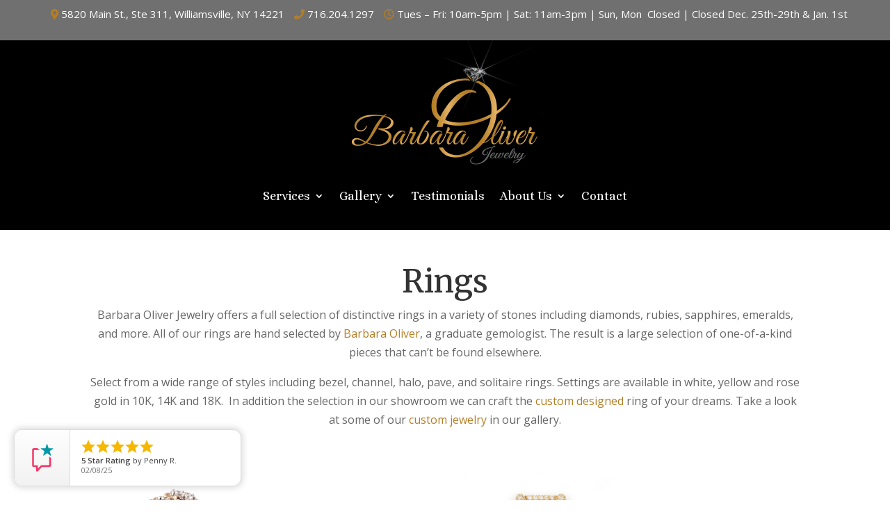

--- FILE ---
content_type: text/css; charset=utf-8
request_url: https://barbaraoliverandco.com/wp-content/et-cache/1508/et-core-unified-1508.min.css?ver=1765999298
body_size: 516
content:
.widget-title:after{content:"";display:block;height:2px;width:60px;position:absolute;bottom:-15px;left:0}.widget-title:after{background:#B47E25}.SmallGoldHR{border-top:1px solid #B47E25;width:25%;text-align:left;margin-left:0}.SmallGoldHR2{border-top:1px double #B47E25;border-width:2px;width:25%;text-align:left;margin-left:0}a{color:#b47e25}a:hover{color:#c6b599}.ninja-forms-req-symbol{color:!#B47E25}.Send_From{background-color:#B47E25;border:none;border-radius:3px;color:#fff;padding:10px 30px}.revbadge-badge{font-size:20px!important;font-family:sans-serif!important;min-width:260px!important;width:100%!important;max-width:420px!important;margin:0 auto!important;text-align:center!important;background-color:#fff!important;border-radius:5px!important;border:1px solid #e6e6e6!important}@media only screen and (min-width:768px){.custom_blog .et_pb_post{min-height:520px;max-height:520px}}.nav li ul{border-top:3px solid #B47E25}.et_pb_slide_title a{color:#FFF}ul.diamondList{list-style:none}.diamondList li:before{font-family:'FontAwesome';content:'\f219';margin:0 5px 0 -22px;color:#B47E25;font-size:14px}@media (max-width:768px) and (min-width:50px){.mobileButtonEnlarge{font-size:40px;padding-left:15px}.mobileRemove{display:none}}.pa-background-swipe nav ul li::before{content:"";position:absolute;top:0;left:0;right:100%;bottom:0;background:#333333;z-index:-1;opacity:0;-webkit-transition:.3s;-o-transition:.3s;transition:.3s;-webkit-transition-timing-function:cubic-bezier(.58,.3,.005,1);-o-transition-timing-function:cubic-bezier(.58,.3,.005,1);transition-timing-function:cubic-bezier(.58,.3,.005,1)}.pa-background-swipe nav ul li:hover::before{opacity:1;right:0}.pa-background-swipe nav ul li a:hover{color:#B47E25!important}.pa-background-swipe nav li,ul.et_mobile li{border-top:1px solid #999}.nav li ul{border-top:none}.et_pb_menu__menu>nav>ul>li{border-top:none}.et_mobile_menu{border-top:none!important}.et_mobile_menu li a{border-top:1px solid #999}